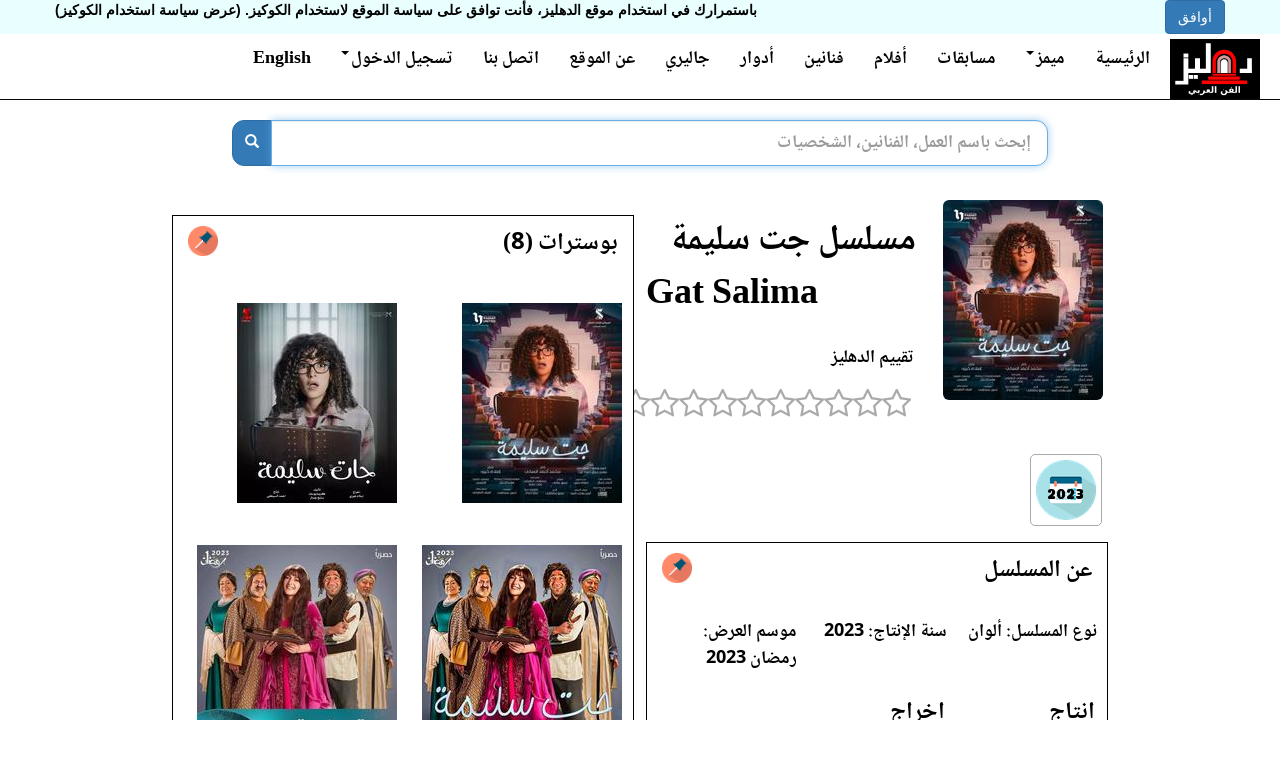

--- FILE ---
content_type: text/html; charset=utf-8
request_url: https://dhliz.com/series/gat_salima/
body_size: 13104
content:
<!DOCTYPE html>


<html lang="ar" dir="rtl">
<head>
  <title>مسلسل جت سليمة - 2023 - الدهليز - قاعدة بيانات الفن العربي والفنانين</title>
  <meta charset="utf-8">
  <link rel="preconnect" href="https://static.dhliz.com" />
  <link rel="preconnect" href="https://media.dhliz.com" />
  
  <meta property="og:image" content="https://media.dhliz.com/f0b8/4e7d/1-f0b8f42e-3d31-437f-977b-06497bf64e7d..jpg" />
  
  <meta property="og:description" content="معلومات عن مسلسل جت سليمة (2023)" />
  <meta name="description" content="معلومات عن مسلسل جت سليمة (2023)" />
  
  <meta property="og:site_name" content="dhliz.com">
  <meta property="og:locale" content="ar_EG">
  <meta name="keywords" content="مسلسل جت سليمة (2023)" />
  
  
  <meta property="og:title" content="مسلسل جت سليمة - 2023 - الدهليز" />
  <meta name="viewport" content="width=device-width, initial-scale=1.0, maximum-scale=4.0, minimum-scale=1.0, user-scalable=yes"/>
  <meta name="google-site-verification" content="lLihb0KLXLuwE02cfuJ2-d1uSoFwa7kuzQUL4WA_PjM" />
  <meta name="msvalidate.01" content="9D06FC6EA878441335736D79124A9EED" />
  <meta property="fb:app_id" content="1255048931184385" />
  <meta name="twitter:card" content="summary_large_image" />
  <link rel="shortcut icon" type="image/png" href="https://static.dhliz.com/static/icons/dehleezt.ico"/>

  <link href="https://static.dhliz.com/static/css/bootstrap-3.3.6.min.css" rel="stylesheet"/>
  <link rel="preload" href="https://static.dhliz.com/static/fonts/fontawesome-webfont.woff2%3Fv%3D4.6.3" as="font" crossorigin/>

  <link rel="stylesheet" href="https://static.dhliz.com/static/css/jquery-ui-1.12.1.min.css"/>
  <link href="https://static.dhliz.com/static/css/bootstrap-rtl.min.css" rel="stylesheet"/>
  <link rel="stylesheet" href="https://static.dhliz.com/static/css/common-new.css"/>
  <style>
  	.col-xs-6  {padding:5px}
  	.col-xs-12 {padding:6px}
  	.panel-body {padding: 5px}
  </style>

  
  
  <script type='text/javascript' src='https://platform-api.sharethis.com/js/sharethis.js#property=58cdb59cb38da90013d30e1d&product=unknown' async='async'></script>
  
  <style>
  .star {margin:0px !important;}
  .film-video {
    overflow: hidden;
    position: relative;
    width:100%;
  }
	.film-video::after {
	    padding-top: 75%;
	    display: block;
	    content: '';
	}
	
	.film-video iframe {
	    position: absolute;
	    top: 0;
	    left: 0;
	    width: 100%;
	    height: 100%;
	}

	.meme-font {
		font-size: 16px;
	}
	.hidden-pic {
		display: none;
	}
  </style>
	<!-- Global site tag (gtag.js) - Google Ads: 852205764 -->
	<script async src="https://www.googletagmanager.com/gtag/js?id=AW-852205764"></script>
	<script>
	  window.dataLayer = window.dataLayer || [];
	  function gtag(){dataLayer.push(arguments);}
	  gtag('js', new Date());
	
	  gtag('config', 'AW-852205764');
	</script>
	
	<!-- Google tag (gtag.js) -->
	<script async src="https://www.googletagmanager.com/gtag/js?id=G-5P2EGJT2KG"></script>
	<script>
	window.dataLayer = window.dataLayer || [];
	function gtag(){dataLayer.push(arguments);}
	gtag('js', new Date());

	gtag('config', 'G-5P2EGJT2KG');
	</script>
</head>
<body dir="ltr" role="document">
	<div id="login-popup" class="modal fade" role="dialog" dir="rtl">
	  <div class="modal-dialog">
	
	    <!-- Modal content-->
	    <div class="modal-content">
	      <div class="modal-header">
	        <button type="button" class="close" data-dismiss="modal">&times;</button>
	        <h4 class="modal-title">تسجيل الدخول</h4>
	      </div>
	      <div class="modal-body">
					<div class="row" style="margin:10px">
						<div class="col-md-12" style="color:white;font-size:18px">
						بعض الأنشطة بالدهليز مثل تقييم الأفلام تتطلب تسجيل الدخول بالموقع أولاً.
							
							الدخول عن طريق:
							<div class="social-buttons">
								
								<div class="fb-login" style="background-image: url('https://static.dhliz.com/static/img/fb-login.png')"></div>
								
							</div>
							أو باستخدام حساب الدهليز:
							
						  <form method="POST" action="/accounts/login/">
								<div class="input-group input-group-md">
						  	  <input name="username" type="text" class="form-control" placeholder="اسم المستخدم" aria-describedby="username">
								</div>
								<p></p>
								<div class="input-group input-group-md">
								  <input name="password" type="password" class="form-control" placeholder="كلمة المرور" aria-describedby="password">
								</div>
								<input type="hidden" name="form" value="login" />
								<input type="hidden" name="next" value="/series/gat_salima/" />
								<p></p>
								<p></p>
								<input type="hidden" name="csrfmiddlewaretoken" value="X6U2yRSfAaQow8uZ5fDGGCvvGh9ZryXmi85oVHSL61BrOfcw1SVbYIGByvkhYJAV">
								<button class="btn btn-primary btn-md">تسجيل الدخول</button>
								<a href="/accounts/register"><button class="btn btn-primary btn-md">إنشاء حساب جديد</button></a>
					  	</form>
						</div>
					</div>
	      </div>
	      <div class="modal-footer">
	        <button type="button" class="btn btn-default" data-dismiss="modal">إغلاق</button>
	      </div>
	    </div>
	
	  </div>
	</div>
  
  <div id="fb-root"></div>
  
  <div>

<div id="CookielawBanner">
    <div class="container">
        <h6>سياسة اسنخدام الكوكيز</h6>
        <p>
            <a class="btn btn-primary pull-right" href="javascript:Cookielaw.createCookielawCookie();">أوافق</a>
            <span dir='rtl'>باستمرارك في استخدام موقع الدهليز، فأنت توافق على سياسة الموقع لاستخدام الكوكيز. <a href='/cookies-policy?lang=ar'>(عرض سياسة استخدام الكوكيز)</a></span>
        </p>
    </div>
</div>

</div>
  <div dir="rtl">
  <div class="modal fade" id="reportlink" tabindex="-1" role="dialog" aria-labelledby="reportlinklabel" aria-hidden="true">
  <div class="modal-dialog">
    <div class="modal-content">
      <div class="modal-header">
        <button type="button" class="close" data-dismiss="modal">
        	<span aria-hidden="true">&times;</span><span class="sr-only">Close</span>
        </button>
        
        <h4 class="modal-title" id="reportlinklabel">الإبلاغ عن محتوى</h4>
      </div>
      <div class="modal-body">
		<div class="input-group input-group-md">
		  <span class="input-group-addon" id="rl-fullname-label">الاسم</span>
		  <input type="text" id="report-link-fullname" maxlength="245" value="" />
		</div>
		<div class="input-group input-group-md">
		  <span class="input-group-addon" id="rl-email-label">البريد الإلكتروني</span>
		  <input type="email" id="report-link-email" maxlength="145" value="" />
		</div>
		<div class="input-group input-group-md">
		  <span class="input-group-addon" id="rl-url-label">الرابط المبلغ عنه</span>
		  <input type="url" id="report-link-url" maxlength="500" disabled value="/series/gat_salima/" />
		</div>
		<div>الرسالة</div>
		<textarea class="form-control" rows="10" maxlength="3000" id="report-link-message"></textarea>
      </div>
      <div class="modal-footer">
        <button id="report" type="button" class="btn btn-primary" data-dismiss="modal">إبلاغ</button>
        <button type="button" class="btn btn-default" data-dismiss="modal">إغلاق</button>
      </div>
        
    </div>
  </div>
</div>

  
  <header>
	<nav class="navbar navbar-inverse navbar-static-top noselect" role="navigation"
		style="background-color:white;padding-right:15px">
	    <div class="container-fluid">
	      <div class="navbar-header" style="height:65px">
	        <button type="button" class="navbar-toggle collapsed" data-toggle="collapse" data-target=".navbar-collapse">
	          <span class="icon-bar"></span>
	          <span class="icon-bar"></span>
	          <span class="icon-bar"></span>
	        </button>
         	<a class="navbar-brand" href="/" style="padding:5px">
         		<img height="60px" src="https://static.dhliz.com/static/img/dhliz-new-logo.png" />
         	</a>
	      </div>
	      <div class="navbar-collapse collapse">
	        <ul class="nav navbar-nav navbar-right welcome">
	          <li><a href="/">الرئيسية</a></li>
			  <li class="dropdown">
			    <a href="#" class="dropdown-toggle"
	  		       id="memes-dropdown" data-toggle="dropdown" aria-haspopup="true" aria-expanded="true">
					ميمز<span class="caret"></span>
			    </a>
			    <ul class="dropdown-menu" style="font-size:20px" aria-labelledby="memes-dropdown">
			      <li><a href="/new-meme">عمل ميمز</a></li>
			      <li><a href="/memes">صفحة المشاركات</a></li>
	  		    </ul>
			  </li>
	          <li><a href="/quiz">مسابقات</a></li>
	          <li><a href="/films">أفلام</a></li>
	          <li><a href="/artists">فنانين</a></li>
	          <li><a href="/characters">أدوار</a></li>
	          <li><a href="/gallery">جاليري</a></li>
	          <li><a href="/about">عن الموقع</a></li>
	          <li><a href="/contact">اتصل بنا</a></li>
	          
		        <li class="dropdown">
		          <a href="#" class="dropdown-toggle" data-toggle="dropdown">
			        	تسجيل الدخول<span class="caret"></span>
		          </a>
				<ul id="login-dp" class="dropdown-menu">
					<li>
						<div class="row" style="margin:10px">
							<div class="col-md-12" style="color:black;font-size:14px">
								
								الدخول عن طريق فيسبوك
								<div class="social-buttons" style="margin-bottom:25px">
									
									<div class="fb-login" style="background-image: url('https://static.dhliz.com/static/img/fb-login.png')"></div>
									
								</div>
								أو باستخدام حساب الدهليز
								
							  <form method="POST" action="/accounts/login/">
									<div class="input-group input-group-md">
							  	  <input name="username" type="text" class="form-control" placeholder="اسم المستخدم" aria-describedby="username">
									</div>
									<p></p>
									<div class="input-group input-group-md">
									  <input name="password" type="password" class="form-control" placeholder="كلمة المرور" aria-describedby="password">
									</div>
									<input type="hidden" name="form" value="login" />
									<input type="hidden" name="next" value="/series/gat_salima/" />
									<p></p>
									<p></p>
									<input type="hidden" name="csrfmiddlewaretoken" value="X6U2yRSfAaQow8uZ5fDGGCvvGh9ZryXmi85oVHSL61BrOfcw1SVbYIGByvkhYJAV">
									<button class="btn btn-primary btn-md">تسجيل الدخول</button>
									<div class="col-xs-12" style="height:10px;"></div>
						  	</form>
									<a href="/accounts/register"><button class="btn btn-primary btn-md">إنشاء حساب جديد</button></a>
							</div>
						</div>
					</li>
				</ul>
				    </li>
					  
			    
			    <li><a href="/en/series/gat_salima/">English</a></li>
			    
		    </ul>
		  </div><!--/.nav-collapse -->
	   	</div>
	</nav>
	</header>
	
  <div class="col-lg-1 visible-lg-block" style="width: 12.5%;">
  </div>
  <div class="col-xs-12 col-lg-9" style="padding:0">
	<main>
	<div class="clearfix"></div>
	<div style="margin-left:auto;margin-right:auto;text-align:center;">
	</div>
	<div class="clearfix"></div>
	
	<div align="center">
	</div>
	
	<div align="center">
	
	<div style="padding:0px;width:85%">
   	<form method="GET" action="/search">
		<div class="input-group search-bar" style="width:100%">
			<div class="ui-widget">
			<input type="text" class="form-control input-lg" placeholder="إبحث باسم العمل، الفنانين، الشخصيات" name="query"
				id="search-query" value=""
				style="border-radius: 0px 12px 12px 0px;">
			</div>
			<div class="input-group-btn">
				<button class="btn btn-default btn-primary input-lg" type="submit"
					aria-label="بحث" style="border-radius: 12px 0px 0px 12px;">
					<span class="glyphicon glyphicon-search"></span>
				</button>
			</div>
	  	</div>
   	</form>
   	</div>
   	
   	
   	<div class="visible-xs-block visible-sm-block" style="margin:10px">
		<label class="h4 pull-right">للتصفح السريع للموقع</label>
		<div class="col-xs-6 dropdown">
		  <button class="btn btn-primary dropdown-toggle" type="button" id="nav1" data-toggle="dropdown">
		    <span class="btn-primary">اختر صفحة</span>
		    <span class="caret"></span>
		  </button>
		  <ul class="dropdown-menu" aria-labelledby="nav1">
		    <li><a href="/films">الأفلام</a></li>
		    <li><a href="/artists">الفنانون</a></li>
		    <li><a href="/characters">الأدوار</a></li>
		    <li role="separator" class="divider"></li>
		    <li><a href="/new-meme">عمل ميمز</a></li>
		    <li><a href="/memes">مشاركات الميمز</a></li>
		    <li><a href="/quiz">المسابقات</a></li>
		    <li><a href="/gallery">الصور</a></li>
		    <li role="separator" class="divider"></li>
		    
		    <li><a href="/en/series/gat_salima/">English</a></li>
		    
		  </ul>
		</div>
	</div>
	
	</div>
	<div class="container-full">
		<div class="col-xs-12">
		
		<div class="addthis_inline_share_toolbox"></div>
		<div class="clearfix" style="margin-top:5px"></div>
		
		</div>
		<div class="col-xs-12">
		  
		  <div class="clearfix"></div>
		  




<div class="modal fade" id="imagemodal" tabindex="-1" role="dialog" aria-labelledby="imgdialoglabel" aria-hidden="true">
  <div class="modal-dialog">
    <div class="modal-content">
      <div class="modal-header">
        <button type="button" class="close" data-dismiss="modal">
        	<span aria-hidden="true">&times;</span><span class="sr-only">Close</span>
        </button>
        <h4 class="modal-title" id="imgdialoglabel">الصورة مكبرة</h4>
      </div>
      <div class="modal-body">
      	<div class="row-fluid">
      		<div class="col-xs-8">
	        	<a id="pic-link">
	        		<img src="" id="imagepreview" width="100%" />
	        	</a>
        	</div>
        	<div class="col-xs-4">
						<div style="margin:5px">
							<button id="create-meme" type="button" class="cr-meme btn btn-yellow" style="color:white;font-size: 18px;font-weight: bold; margin:5px">
							عمل ميم</button>
						</div>
        	</div>
        </div>
        <div class="clearfix"></div>
      </div>
      <div id="film-name" class="h4" style="margin:20px">اسم الفيلم: 
      <a href="" id="film-url"></a></div>
      <div class="h4" style="margin:20px" id="actors"></div>
      <div class="modal-footer">
        <button type="button" class="btn btn-default" data-dismiss="modal">
        إغلاق</button>
      </div>
    </div>
  </div>
</div>


<div class="col-xs-12 col-md-6">
	<div class="row-fluid main-info col-xs-12" style="margin:0;padding:0">
	  <div class="row-fluid main-info col-xs-12" style="margin:0;padding:0">
	    <div class="noselect col-xs-5" style="margin:0;padding:5px">
			
				<img class="poster img-responsive img-rounded" src="https://media.dhliz.com/f0b8/4e7d/1-f0b8f42e-3d31-437f-977b-06497bf64e7d..thumb.jpg" title="الأفيش">
			
	    </div>
	    <div class="col-xs-7" style="margin:0;padding:0">
	      <div class="h1">
	      <h1>
			<a href="/series/gat_salima/">
		          مسلسل جت سليمة
			</a>
		   	<div dir="ltr">
			<a href="/series/gat_salima/">
			  Gat Salima
			</a>
		    </div>
		  </h1>
	      </div>
			<div class="col-xs-12 h4" style="padding:2px">تقييم الدهليز</div>
	    	<div dir="ltr" class="col-xs-12 col-md-3 rating-div" style="line-height:30px;padding:5px">
	    		<input id="rating" type="number"
	    			data-readonly="true"
	    			class="kv-ltr-theme-fa-star rating rating-loading"
					data-stars="10" data-min="0" data-max="10" data-step="0.1"
					data-show-clear="false" data-default-caption="{rating}"
					value=""/>
			</div>
			<div class="clearfix"></div>
			
	    </div>
		</div>
	</div>

	<div class="row-fluid main-info col-xs-12" style="margin:0;padding:0">
		<div class="col-xs-12">
		
		  
		
		  
			<div class="badge-set">
			
				
					<a href="/search?query=2023">
						<img src="https://static.dhliz.com/dyicons/year2023.png" title="إنتاج 2023" width="60" height="60">
					</a>
				
			
			</div>
			
		
		  
		
		</div>
		<div class="clearfix"></div>

		

		
		<div class="panel panel-default">
			  <div class="panel-heading bg-info">
			  	


	  	
   		<a class="pull-left" href="/series/gat_salima/about">
   			<img src="https://static.dhliz.com/icons/pin.png" title="صفحة منفصلة" width="30" height="30">
   		</a>
   		

			    <div class="h3 panel-txt">
		    		عن المسلسل
			    </div>
			  </div>
			  <div class="panel-body">
	    		<div class="clearfix"></div>
	  			<div class="row-fluid">
					        
        <div class="col-xs-6 col-md-4 h4">
        	<span class="text-label">نوع المسلسل:</span>
        	ألوان
        </div>
        
        
        
        <div class="col-xs-6 col-md-4 h4">
        	<span class="text-label">سنة الإنتاج:</span>
        	<a href="/search?query=2023">2023</a>
        </div>
        
        
        
        
        
        <div class="col-xs-6 col-md-4 h4">
        	<span class="text-label">موسم العرض:</span>
        	رمضان 2023
        </div>
        
        <div class="clearfix"></div>
        
        
        
        
        
        
        
					
			  			
		
			

<div class="col-xs-6 col-md-4 col-lg-4 item">
	<div class="crew-item h3" style="margin:2px">
	  
	  
			
				<div>إنتاج</div>
			
	  
	 	<div>
	    <a href="/artist/mohamed_ahmed_elsobkey/" class="h3">
				محمد أحمد السبكي
	    </a>
	  <div class="clearfix" style="margin:4px"></div>
	    
		</div>
	</div>
</div>




		

		    	    
        
        
					
			  			
		
			

<div class="col-xs-6 col-md-4 col-lg-4 item">
	<div class="crew-item h3" style="margin:2px">
	  
	  
			
				<div>إخراج</div>
			
	  
	 	<div>
	    <a href="/artist/8JoAuTcaZC4/" class="h3">
				إسلام خيري
	    </a>
	  <div class="clearfix" style="margin:4px"></div>
	    
		</div>
	</div>
</div>




		

		    	    
        <div class="clearfix"></div>
        
        <div class="clearfix"></div>
        
        <div class="col-xs-9 col-md-2 h3">
	        <span class="text-label">تمثيل</span>
	      </div>
	      <div class="clearfix"></div>
	      
				
					
		  			

<div class="col-xs-6 col-md-4 col-lg-4 item">
	<div class="person-item h3" style="margin:2px">
	  
	  
	 	<div>
			<a href="/artist/donia_samir_ghanem/">
		    
		    	
				    <img width="140" height="200" class="lazyload person-img"
						data-src="https://media.dhliz.com/d/person/donia_samir_ghanem/%D8%AF%D9%86%D9%8A%D8%A7_%D8%B3%D9%85%D9%8A%D8%B1_%D8%BA%D8%A7%D9%86%D9%85_1.thumb.jpg"
						alt="دنيا سمير غانم" />
				
		    
		  </a>
	    
	    7.5<span style="color:gold" class="glyphicon glyphicon-star" aria-hidden="true"></span>
	    
		</div>
	  <div class="clearfix" style="margin:4px"></div>
	  
	 	<div>
	    <a href="/artist/donia_samir_ghanem/" class="h3">
				دنيا سمير غانم
	    </a>
	  <div class="clearfix" style="margin:4px"></div>
	    
		</div>
	</div>
</div>




	  			
     	  
					
		  			

<div class="col-xs-6 col-md-4 col-lg-4 item">
	<div class="person-item h3" style="margin:2px">
	  
	  
	 	<div>
			<a href="/artist/muhammad_sallam/">
		    
		    	
				    <img width="140" height="200" class="lazyload person-img"
						data-src="https://media.dhliz.com/m/person/muhammad_sallam/%D9%85%D8%AD%D9%85%D8%AF_%D8%B3%D9%84%D8%A7%D9%85_1.thumb.jpg"
						alt="محمد سلام" />
				
		    
		  </a>
	    
		</div>
	  <div class="clearfix" style="margin:4px"></div>
	  
	 	<div>
	    <a href="/artist/muhammad_sallam/" class="h3">
				محمد سلام
	    </a>
	  <div class="clearfix" style="margin:4px"></div>
	    
		</div>
	</div>
</div>

<div class="clearfix visible-xs visible-sm"></div>




	  			
     	  
					
		  			

<div class="col-xs-6 col-md-4 col-lg-4 item">
	<div class="person-item h3" style="margin:2px">
	  
	  
	 	<div>
			<a href="/artist/khaled_al_sawy/">
		    
		    	
				    <img width="140" height="200" class="lazyload person-img"
						data-src="https://media.dhliz.com/k/person/khaled_al_sawy/%D8%AE%D8%A7%D9%84%D8%AF_%D8%A7%D9%84%D8%B5%D8%A7%D9%88%D9%8A_1.thumb.jpg"
						alt="خالد الصاوي" />
				
		    
		  </a>
	    
		</div>
	  <div class="clearfix" style="margin:4px"></div>
	  
	 	<div>
	    <a href="/artist/khaled_al_sawy/" class="h3">
				خالد الصاوي
	    </a>
	  <div class="clearfix" style="margin:4px"></div>
	    
		</div>
	</div>
</div>


<div class="clearfix visible-md"></div>


<div class="clearfix visible-lg"></div>


	  			
     	  
					
		  			

<div class="col-xs-6 col-md-4 col-lg-4 item">
	<div class="person-item h3" style="margin:2px">
	  
	  
	 	<div>
			<a href="/artist/hala_fakher/">
		    
		    	
				    <img width="140" height="200" class="lazyload person-img"
						data-src="https://media.dhliz.com/h/person/hala_fakher/%D9%87%D8%A7%D9%84%D8%A9_%D9%81%D8%A7%D8%AE%D8%B1_1.thumb.jpg"
						alt="هالة فاخر" />
				
		    
		  </a>
	    
		</div>
	  <div class="clearfix" style="margin:4px"></div>
	  
	 	<div>
	    <a href="/artist/hala_fakher/" class="h3">
				هالة فاخر
	    </a>
	  <div class="clearfix" style="margin:4px"></div>
	    
		</div>
	</div>
</div>

<div class="clearfix visible-xs visible-sm"></div>




	  			
     	  
					
		  			

<div class="col-xs-6 col-md-4 col-lg-4 item">
	<div class="person-item h3" style="margin:2px">
	  
	  
	 	<div>
			<a href="/artist/samy_maghawry/">
		    
		    	
				    <img width="140" height="200" class="lazyload person-img"
						data-src="https://media.dhliz.com/s/person/samy_maghawry/%D8%B3%D8%A7%D9%85%D9%8A_%D9%85%D8%BA%D8%A7%D9%88%D8%B1%D9%8A_1.thumb.jpg"
						alt="سامي مغاوري" />
				
		    
		  </a>
	    
		</div>
	  <div class="clearfix" style="margin:4px"></div>
	  
	 	<div>
	    <a href="/artist/samy_maghawry/" class="h3">
				سامي مغاوري
	    </a>
	  <div class="clearfix" style="margin:4px"></div>
	    
		</div>
	</div>
</div>




	  			
     	  
					
		  			

<div class="col-xs-6 col-md-4 col-lg-4 item">
	<div class="person-item h3" style="margin:2px">
	  
	  
	 	<div>
			<a href="/artist/salwa_khattab/">
		    
		    	
				    <img width="140" height="200" class="lazyload person-img"
						data-src="https://media.dhliz.com/s/person/salwa_khattab/%D8%B3%D9%84%D9%88%D9%89_%D8%AE%D8%B7%D8%A7%D8%A8_1.thumb.jpg"
						alt="سلوى خطاب" />
				
		    
		  </a>
	    
		</div>
	  <div class="clearfix" style="margin:4px"></div>
	  
	 	<div>
	    <a href="/artist/salwa_khattab/" class="h3">
				سلوى خطاب
	    </a>
	  <div class="clearfix" style="margin:4px"></div>
	    
		</div>
	</div>
</div>

<div class="clearfix visible-xs visible-sm"></div>


<div class="clearfix visible-md"></div>


<div class="clearfix visible-lg"></div>


	  			
     	  
					
		  			

<div class="col-xs-6 col-md-4 col-lg-4 item">
	<div class="person-item h3" style="margin:2px">
	  
	  
	 	<div>
			<a href="/artist/salwa_muhamed_aly/">
		    
		    	
				    <img width="140" height="200" class="lazyload person-img"
						data-src="https://media.dhliz.com/c78e/fad6/salwa1-c78ec1c7-d520-4bc6-8757-198a0f34fad6..thumb.jpg"
						alt="سلوى محمد علي" />
				
		    
		  </a>
	    
		</div>
	  <div class="clearfix" style="margin:4px"></div>
	  
	 	<div>
	    <a href="/artist/salwa_muhamed_aly/" class="h3">
				سلوى محمد علي
	    </a>
	  <div class="clearfix" style="margin:4px"></div>
	    
		</div>
	</div>
</div>




	  			
     	  
					
		  			

<div class="col-xs-6 col-md-4 col-lg-4 item">
	<div class="person-item h3" style="margin:2px">
	  
	  
	 	<div>
			<a href="/artist/mayan_al_sayed/">
		    
		    	
				    <img width="140" height="200" class="lazyload person-img"
						data-src="https://media.dhliz.com/b7c8/a215/mayan_3-b7c82aa6-77de-412f-a779-f5181ffba215..thumb.jpg"
						alt="مايان السيد" />
				
		    
		  </a>
	    
		</div>
	  <div class="clearfix" style="margin:4px"></div>
	  
	 	<div>
	    <a href="/artist/mayan_al_sayed/" class="h3">
				مايان السيد
	    </a>
	  <div class="clearfix" style="margin:4px"></div>
	    
		</div>
	</div>
</div>

<div class="clearfix visible-xs visible-sm"></div>




	  			
     	  
					
		  			

<div class="col-xs-6 col-md-4 col-lg-4 item">
	<div class="person-item h3" style="margin:2px">
	  
	  
	 	<div>
			<a href="/artist/ub0aczzWhMY/">
		    
		    	
				    <img width="140" height="200" class="lazyload person-img"
						data-src="https://media.dhliz.com/92c3/e29b/rehab_4-92c375c3-bcdf-45c2-adb1-c4e2148be29b..thumb.jpg"
						alt="رحاب الجمل" />
				
		    
		  </a>
	    
		</div>
	  <div class="clearfix" style="margin:4px"></div>
	  
	 	<div>
	    <a href="/artist/ub0aczzWhMY/" class="h3">
				رحاب الجمل
	    </a>
	  <div class="clearfix" style="margin:4px"></div>
	    
		</div>
	</div>
</div>


<div class="clearfix visible-md"></div>


<div class="clearfix visible-lg"></div>


	  			
     	  
					
		  			

<div class="col-xs-6 col-md-4 col-lg-4 item">
	<div class="person-item h3" style="margin:2px">
	  
	  
	 	<div>
			<a href="/artist/iman_al_sayed/">
		    
		    	
				    <img width="140" height="200" class="lazyload person-img"
						data-src="https://media.dhliz.com/i/person/iman_al_sayed/%D8%A5%D9%8A%D9%85%D8%A7%D9%86_%D8%A7%D9%84%D8%B3%D9%8A%D8%AF_1.thumb.jpg"
						alt="إيمان السيد" />
				
		    
		  </a>
	    
		</div>
	  <div class="clearfix" style="margin:4px"></div>
	  
	 	<div>
	    <a href="/artist/iman_al_sayed/" class="h3">
				إيمان السيد
	    </a>
	  <div class="clearfix" style="margin:4px"></div>
	    
		</div>
	</div>
</div>

<div class="clearfix visible-xs visible-sm"></div>




	  			
     	  
					
		  			

<div class="col-xs-6 col-md-4 col-lg-4 item">
	<div class="person-item h3" style="margin:2px">
	  
	  
	 	<div>
			<a href="/artist/ahmed_sultan/">
		    
		    	
				    <img width="140" height="200" class="lazyload person-img"
						data-src="https://media.dhliz.com/3a88/f4bc/soultan-3a8878b0-1138-4fdd-9e54-e48fd7c6f4bc..thumb.jpg"
						alt="أحمد سلطان" />
				
		    
		  </a>
	    
		</div>
	  <div class="clearfix" style="margin:4px"></div>
	  
	 	<div>
	    <a href="/artist/ahmed_sultan/" class="h3">
				أحمد سلطان
	    </a>
	  <div class="clearfix" style="margin:4px"></div>
	    
		</div>
	</div>
</div>




	  			
     	  
					
		  			

<div class="col-xs-6 col-md-4 col-lg-4 item">
	<div class="person-item h3" style="margin:2px">
	  
	  
	 	<div>
			<a href="/artist/salah_al_daly/">
		    
		    	
				    <img width="140" height="200" class="lazyload person-img"
						data-src="https://media.dhliz.com/06bb/86ae/1-06bb9dee-8ace-4877-aa5b-a3059ddd86ae..thumb.jpg"
						alt="صلاح الدالي" />
				
		    
		  </a>
	    
		</div>
	  <div class="clearfix" style="margin:4px"></div>
	  
	 	<div>
	    <a href="/artist/salah_al_daly/" class="h3">
				صلاح الدالي
	    </a>
	  <div class="clearfix" style="margin:4px"></div>
	    
		</div>
	</div>
</div>

<div class="clearfix visible-xs visible-sm"></div>


<div class="clearfix visible-md"></div>


<div class="clearfix visible-lg"></div>


	  			
     	  
     	  <div class="clearfix"></div>
			<div class="col-xs-5 h3">
				<div class="btn-primary img-rounded blue-container">
		         	<a style="color:white" href="/series/gat_salima/about">البيانات الكاملة...</a>
    		    </div>
       		</div>
			
        <div class="clearfix"></div>
        
        
        
        
        
        
        
        
        
        

			  	</div>
			  </div>
		</div>
		
		
		
		
		<div class="panel panel-default">
			  <div class="panel-heading bg-info">
			  	


	  	
   		<a class="pull-left" href="/series/gat_salima/gallery">
   			<img src="https://static.dhliz.com/icons/pin.png" title="صفحة منفصلة" width="30" height="30">
   		</a>
   		

			    <div class="h3 panel-txt">
		    		صور (105)
		    		
			    </div>
			  </div>
			  <div class="panel-body">
	  		  <div class="row-fluid">
	  		  	<div class="clearfix"></div>


<div class="step-links h3" style="margin-right:20px">
  <ul class="pagination">
	
    <li class="page-item disabled">
      <a class="page-link" href="#" tabindex="-1">السابق</a>
    </li>
  
  
    <li class="page-item active">
    	<a class="page-link" href="/series/gat_salima/gallery?page=1">
    		1
    	</a>
    </li>
  
    <li class="page-item">
    	<a class="page-link" href="/series/gat_salima/gallery?page=2">
    		2
    	</a>
    </li>
  
    <li class="page-item">
    	<a class="page-link" href="/series/gat_salima/gallery?page=3">
    		3
    	</a>
    </li>
  
    <li class="page-item disabled">
    	<a class="page-link" href="/series/gat_salima/gallery?page=...">
    		...
    	</a>
    </li>
  
    <li class="page-item">
    	<a class="page-link" href="/series/gat_salima/gallery?page=7">
    		7
    	</a>
    </li>
  
    <li class="page-item">
    	<a class="page-link" href="/series/gat_salima/gallery?page=8">
    		8
    	</a>
    </li>
  
    <li class="page-item">
    	<a class="page-link" href="/series/gat_salima/gallery?page=9">
    		9
    	</a>
    </li>
  
  
    <li class="page-item">
	  <a class="page-link" href="/series/gat_salima/gallery?page=2">التالي</a>
	</li>
  
  </ul>
</div>


				    <div class="row-fluid">
				  	
					  	

<div class="col-xs-12 highlight">
	<div class="gallery-item h4">
	  <a class="img-thumb"
	  	 href="#" data-url="tVUHy8WDtXQ">
	  		
	  	 	<img class="lazyload img-responsive" data-src="https://media.dhliz.com/92d2/5482/1-92d221e0-e6f2-4f38-80df-34f313795482.jpg"
	  	 	alt="دنيا سمير غانم - آدم النحاس">
	  	 	
	  </a>
	  <div class="clearfix"></div>
	  <button class="cr-meme btn btn-yellow" style="color:white;font-size: 18px;font-weight: bold; margin:5px" data-url="tVUHy8WDtXQ">عمل ميم</button>
  
  
	  <div class="h4">
	  	
	  	  <a href="/artist/donia_samir_ghanem/">دنيا سمير غانم</a> - 
	  	
	  	  <a href="/artist/adam_al_nahas/">آدم النحاس</a>
	  	
	  </div>
  
  
  
      &nbsp;<a href="/series/gat_salima/">جت سليمة</a>&nbsp;
	  
  
  
  <span class="h4">
      - الحلقة 1
  </span>
  
  
  
	</div>
</div>
<div class="clearfix"></div>

				    
					  	

<div class="col-xs-12 highlight">
	<div class="gallery-item h4">
	  <a class="img-thumb"
	  	 href="#" data-url="yryH4WSTcCA">
	  		
	  	 	<img class="lazyload img-responsive" data-src="https://media.dhliz.com/17cc/6118/2-17ccbadd-09d7-4cba-9090-4fb690d46118.jpg"
	  	 	alt="آدم النحاس">
	  	 	
	  </a>
	  <div class="clearfix"></div>
	  <button class="cr-meme btn btn-yellow" style="color:white;font-size: 18px;font-weight: bold; margin:5px" data-url="yryH4WSTcCA">عمل ميم</button>
  
  
	  <div class="h4">
	  	
	  	  <a href="/artist/adam_al_nahas/">آدم النحاس</a>
	  	
	  </div>
  
  
  
      &nbsp;<a href="/series/gat_salima/">جت سليمة</a>&nbsp;
	  
  
  
  <span class="h4">
      - الحلقة 1
  </span>
  
  
  
	</div>
</div>
<div class="clearfix"></div>

				    
					  	

<div class="col-xs-12 highlight">
	<div class="gallery-item h4">
	  <a class="img-thumb"
	  	 href="#" data-url="cHuzLRJPQME">
	  		
	  	 	<img class="lazyload img-responsive" data-src="https://media.dhliz.com/b9aa/6dd5/3-b9aadade-2831-471b-86af-9fb2a7ec6dd5.jpg"
	  	 	alt="سلوى عثمان">
	  	 	
	  </a>
	  <div class="clearfix"></div>
	  <button class="cr-meme btn btn-yellow" style="color:white;font-size: 18px;font-weight: bold; margin:5px" data-url="cHuzLRJPQME">عمل ميم</button>
  
  
	  <div class="h4">
	  	
	  	  <a href="/artist/salwa_othman/">سلوى عثمان</a>
	  	
	  </div>
  
  
  
      &nbsp;<a href="/series/gat_salima/">جت سليمة</a>&nbsp;
	  
  
  
  <span class="h4">
      - الحلقة 1
  </span>
  
  
  
	</div>
</div>
<div class="clearfix"></div>

				    
					  	

<div class="col-xs-12 highlight">
	<div class="gallery-item h4">
	  <a class="img-thumb"
	  	 href="#" data-url="4tO_LGzW1H4">
	  		
	  	 	<img class="lazyload img-responsive" data-src="https://media.dhliz.com/2dda/8a2c/4-2dda335b-e075-4d97-ac76-20f9dcb88a2c.jpg"
	  	 	alt="كريم عفيفي">
	  	 	
	  </a>
	  <div class="clearfix"></div>
	  <button class="cr-meme btn btn-yellow" style="color:white;font-size: 18px;font-weight: bold; margin:5px" data-url="4tO_LGzW1H4">عمل ميم</button>
  
  
	  <div class="h4">
	  	
	  	  <a href="/artist/aoWBA7e7C98/">كريم عفيفي</a>
	  	
	  </div>
  
  
  
      &nbsp;<a href="/series/gat_salima/">جت سليمة</a>&nbsp;
	  
  
  
  <span class="h4">
      - الحلقة 1
  </span>
  
  
  
	</div>
</div>
<div class="clearfix"></div>

				    
					  	

<div class="col-xs-12 highlight">
	<div class="gallery-item h4">
	  <a class="img-thumb"
	  	 href="#" data-url="t16p5r4YOnE">
	  		
	  	 	<img class="lazyload img-responsive" data-src="https://media.dhliz.com/62c6/a21c/5-62c6580e-c215-4daa-adaa-16117ca5a21c.jpg"
	  	 	alt="سلوى عثمان">
	  	 	
	  </a>
	  <div class="clearfix"></div>
	  <button class="cr-meme btn btn-yellow" style="color:white;font-size: 18px;font-weight: bold; margin:5px" data-url="t16p5r4YOnE">عمل ميم</button>
  
  
	  <div class="h4">
	  	
	  	  <a href="/artist/salwa_othman/">سلوى عثمان</a>
	  	
	  </div>
  
  
  
      &nbsp;<a href="/series/gat_salima/">جت سليمة</a>&nbsp;
	  
  
  
  <span class="h4">
      - الحلقة 1
  </span>
  
  
  
	</div>
</div>
<div class="clearfix"></div>

				    
					  	

<div class="col-xs-12 highlight">
	<div class="gallery-item h4">
	  <a class="img-thumb"
	  	 href="#" data-url="P7meB18REDo">
	  		
	  	 	<img class="lazyload img-responsive" data-src="https://media.dhliz.com/ead5/d5de/6-ead5f61d-de89-442c-80ef-a418ec09d5de.jpg"
	  	 	alt="آدم النحاس">
	  	 	
	  </a>
	  <div class="clearfix"></div>
	  <button class="cr-meme btn btn-yellow" style="color:white;font-size: 18px;font-weight: bold; margin:5px" data-url="P7meB18REDo">عمل ميم</button>
  
  
	  <div class="h4">
	  	
	  	  <a href="/artist/adam_al_nahas/">آدم النحاس</a>
	  	
	  </div>
  
  
  
      &nbsp;<a href="/series/gat_salima/">جت سليمة</a>&nbsp;
	  
  
  
  <span class="h4">
      - الحلقة 1
  </span>
  
  
  
	</div>
</div>
<div class="clearfix"></div>

				    
					  	

<div class="col-xs-12 highlight">
	<div class="gallery-item h4">
	  <a class="img-thumb"
	  	 href="#" data-url="I1TT4pDzlsw">
	  		
	  	 	<img class="lazyload img-responsive" data-src="https://media.dhliz.com/6b21/ca86/7-6b210fa2-5778-430b-b7d9-68a83065ca86.jpg"
	  	 	alt="دنيا سمير غانم">
	  	 	
	  </a>
	  <div class="clearfix"></div>
	  <button class="cr-meme btn btn-yellow" style="color:white;font-size: 18px;font-weight: bold; margin:5px" data-url="I1TT4pDzlsw">عمل ميم</button>
  
  
	  <div class="h4">
	  	
	  	  <a href="/artist/donia_samir_ghanem/">دنيا سمير غانم</a>
	  	
	  </div>
  
  
  
      &nbsp;<a href="/series/gat_salima/">جت سليمة</a>&nbsp;
	  
  
  
  <span class="h4">
      - الحلقة 1
  </span>
  
  
  
	</div>
</div>
<div class="clearfix"></div>

				    
					  	

<div class="col-xs-12 highlight">
	<div class="gallery-item h4">
	  <a class="img-thumb"
	  	 href="#" data-url="QwXPjIyUy84">
	  		
	  	 	<img class="lazyload img-responsive" data-src="https://media.dhliz.com/93e9/57ac/8-93e9280e-3ac5-4b17-aaca-b719201b57ac.jpg"
	  	 	alt="باتع خليل">
	  	 	
	  </a>
	  <div class="clearfix"></div>
	  <button class="cr-meme btn btn-yellow" style="color:white;font-size: 18px;font-weight: bold; margin:5px" data-url="QwXPjIyUy84">عمل ميم</button>
  
  
	  <div class="h4">
	  	
	  	  <a href="/artist/batae_khalil/">باتع خليل</a>
	  	
	  </div>
  
  
  
      &nbsp;<a href="/series/gat_salima/">جت سليمة</a>&nbsp;
	  
  
  
  <span class="h4">
      - الحلقة 1
  </span>
  
  
  
	</div>
</div>
<div class="clearfix"></div>

				    
					  	

<div class="col-xs-12 highlight">
	<div class="gallery-item h4">
	  <a class="img-thumb"
	  	 href="#" data-url="xcSsZn2jwkc">
	  		
	  	 	<img class="lazyload img-responsive" data-src="https://media.dhliz.com/0ebf/2556/9-0ebf88c7-6568-4dac-a02f-397661d02556.jpg"
	  	 	alt="">
	  	 	
	  </a>
	  <div class="clearfix"></div>
	  <button class="cr-meme btn btn-yellow" style="color:white;font-size: 18px;font-weight: bold; margin:5px" data-url="xcSsZn2jwkc">عمل ميم</button>
  
  
	  <div class="h4">
	  	
	  </div>
  
  
  
      &nbsp;<a href="/series/gat_salima/">جت سليمة</a>&nbsp;
	  
  
  
  <span class="h4">
      - الحلقة 1
  </span>
  
  
  
	</div>
</div>
<div class="clearfix"></div>

				    
					  	

<div class="col-xs-12 highlight">
	<div class="gallery-item h4">
	  <a class="img-thumb"
	  	 href="#" data-url="iI86mv5XFa4">
	  		
	  	 	<img class="lazyload img-responsive" data-src="https://media.dhliz.com/5d97/51a6/10-5d9762f9-6fcf-4e46-af45-930db19c51a6.jpg"
	  	 	alt="">
	  	 	
	  </a>
	  <div class="clearfix"></div>
	  <button class="cr-meme btn btn-yellow" style="color:white;font-size: 18px;font-weight: bold; margin:5px" data-url="iI86mv5XFa4">عمل ميم</button>
  
  
	  <div class="h4">
	  	
	  </div>
  
  
  
      &nbsp;<a href="/series/gat_salima/">جت سليمة</a>&nbsp;
	  
  
  
  <span class="h4">
      - الحلقة 1
  </span>
  
  
  
	</div>
</div>
<div class="clearfix"></div>

				    
					  	

<div class="col-xs-12 highlight">
	<div class="gallery-item h4">
	  <a class="img-thumb"
	  	 href="#" data-url="9yE61G4b-HA">
	  		
	  	 	<img class="lazyload img-responsive" data-src="https://media.dhliz.com/892f/2d42/11-892f379c-32a7-46b3-938a-29cd9e152d42.jpg"
	  	 	alt="">
	  	 	
	  </a>
	  <div class="clearfix"></div>
	  <button class="cr-meme btn btn-yellow" style="color:white;font-size: 18px;font-weight: bold; margin:5px" data-url="9yE61G4b-HA">عمل ميم</button>
  
  
	  <div class="h4">
	  	
	  </div>
  
  
  
      &nbsp;<a href="/series/gat_salima/">جت سليمة</a>&nbsp;
	  
  
  
  <span class="h4">
      - الحلقة 1
  </span>
  
  
  
	</div>
</div>
<div class="clearfix"></div>

				    
					  	

<div class="col-xs-12 highlight">
	<div class="gallery-item h4">
	  <a class="img-thumb"
	  	 href="#" data-url="yTaix3ARgyM">
	  		
	  	 	<img class="lazyload img-responsive" data-src="https://media.dhliz.com/2b38/70ca/12-2b38a287-6df5-419f-964c-618633c270ca.jpg"
	  	 	alt="">
	  	 	
	  </a>
	  <div class="clearfix"></div>
	  <button class="cr-meme btn btn-yellow" style="color:white;font-size: 18px;font-weight: bold; margin:5px" data-url="yTaix3ARgyM">عمل ميم</button>
  
  
	  <div class="h4">
	  	
	  </div>
  
  
  
      &nbsp;<a href="/series/gat_salima/">جت سليمة</a>&nbsp;
	  
  
  
  <span class="h4">
      - الحلقة 1
  </span>
  
  
  
	</div>
</div>
<div class="clearfix"></div>

				    
				    </div>
				    <div class="clearfix"></div>
	  		  	<div class="clearfix"></div>


<div class="step-links h3" style="margin-right:20px">
  <ul class="pagination">
	
    <li class="page-item disabled">
      <a class="page-link" href="#" tabindex="-1">السابق</a>
    </li>
  
  
    <li class="page-item active">
    	<a class="page-link" href="/series/gat_salima/gallery?page=1">
    		1
    	</a>
    </li>
  
    <li class="page-item">
    	<a class="page-link" href="/series/gat_salima/gallery?page=2">
    		2
    	</a>
    </li>
  
    <li class="page-item">
    	<a class="page-link" href="/series/gat_salima/gallery?page=3">
    		3
    	</a>
    </li>
  
    <li class="page-item disabled">
    	<a class="page-link" href="/series/gat_salima/gallery?page=...">
    		...
    	</a>
    </li>
  
    <li class="page-item">
    	<a class="page-link" href="/series/gat_salima/gallery?page=7">
    		7
    	</a>
    </li>
  
    <li class="page-item">
    	<a class="page-link" href="/series/gat_salima/gallery?page=8">
    		8
    	</a>
    </li>
  
    <li class="page-item">
    	<a class="page-link" href="/series/gat_salima/gallery?page=9">
    		9
    	</a>
    </li>
  
  
    <li class="page-item">
	  <a class="page-link" href="/series/gat_salima/gallery?page=2">التالي</a>
	</li>
  
  </ul>
</div>


			  	</div>
			  </div>
		</div>
		
		
	</div>
</div>
<div class="col-xs-12 col-md-6 highlight">
		

		<div class="clearfix" style="margin:10px"></div>

		
		
		
		
		
		
		
		
		
		
		
		
		
		
		
		
		
		<div class="panel panel-default">
			  <div class="panel-heading">
			  	


	  	
   		<a class="pull-left" href="/posters">
   			<img src="https://static.dhliz.com/icons/pin.png" title="صفحة منفصلة" width="30" height="30">
   		</a>
   		

			    <div class="h3 panel-txt">
		    		بوسترات (8)
			    </div>
			  </div>
			  <div class="panel-body">
	    		<div class="clearfix"></div>
	  		  <div class="row-fluid">
	  		  	<div class="clearfix"></div>



				    <div class="row-fluid">
				  	
					  	

<div class="col-xs-12 col-md-6 col-lg-6 h3">
	<div class="img-rounded poster-item">
	  <a class="img-thumb"
	  	href="#" data-url="kuplpU6nacE">
	  	<img src="https://media.dhliz.com/f0b8/4e7d/1-f0b8f42e-3d31-437f-977b-06497bf64e7d..thumb.jpg">
	  </a>
	</div>
</div>


				    
					  	

<div class="col-xs-12 col-md-6 col-lg-6 h3">
	<div class="img-rounded poster-item">
	  <a class="img-thumb"
	  	href="#" data-url="bLgoEki_Fdc">
	  	<img src="https://media.dhliz.com/0722/31dd/2-07229581-205d-45af-bc96-b8a7bef031dd..thumb.jpg">
	  </a>
	</div>
</div>

<div class="clearfix visible-md"></div>


<div class="clearfix visible-lg"></div>

				    
					  	

<div class="col-xs-12 col-md-6 col-lg-6 h3">
	<div class="img-rounded poster-item">
	  <a class="img-thumb"
	  	href="#" data-url="IlH6xbMODHk">
	  	<img src="https://media.dhliz.com/2bff/04e7/8-2bffce55-e6d3-41b3-a209-2264d17e04e7..thumb.jpg">
	  </a>
	</div>
</div>


				    
					  	

<div class="col-xs-12 col-md-6 col-lg-6 h3">
	<div class="img-rounded poster-item">
	  <a class="img-thumb"
	  	href="#" data-url="-1qRxyiJW2o">
	  	<img src="https://media.dhliz.com/21b5/ed25/7-21b56875-6e0f-4661-b0b9-bf28751ded25..thumb.jpg">
	  </a>
	</div>
</div>

<div class="clearfix visible-md"></div>


<div class="clearfix visible-lg"></div>

				    
					  	

<div class="col-xs-12 col-md-6 col-lg-6 h3">
	<div class="img-rounded poster-item">
	  <a class="img-thumb"
	  	href="#" data-url="68l4Ajv5Aao">
	  	<img src="https://media.dhliz.com/3e30/152f/6-3e30e357-6fd3-4a5f-9f61-ac9cbd19152f..thumb.jpg">
	  </a>
	</div>
</div>


				    
					  	

<div class="col-xs-12 col-md-6 col-lg-6 h3">
	<div class="img-rounded poster-item">
	  <a class="img-thumb"
	  	href="#" data-url="S6Vo-3tTb9Y">
	  	<img src="https://media.dhliz.com/072a/4ea3/4-072aa180-cd1a-4dc5-9f11-7ed3340d4ea3..thumb.jpg">
	  </a>
	</div>
</div>

<div class="clearfix visible-md"></div>


<div class="clearfix visible-lg"></div>

				    
					  	

<div class="col-xs-12 col-md-6 col-lg-6 h3">
	<div class="img-rounded poster-item">
	  <a class="img-thumb"
	  	href="#" data-url="-A9xywfZxXc">
	  	<img src="https://media.dhliz.com/e839/64ec/5-e839248a-94fe-4f44-a556-c0bc09c164ec..thumb.jpg">
	  </a>
	</div>
</div>


				    
					  	

<div class="col-xs-12 col-md-6 col-lg-6 h3">
	<div class="img-rounded poster-item">
	  <a class="img-thumb"
	  	href="#" data-url="kIvhuUcnuN8">
	  	<img src="https://media.dhliz.com/a82c/6546/3-a82c6506-9a15-4384-a03f-9fd44d096546..thumb.jpg">
	  </a>
	</div>
</div>

<div class="clearfix visible-md"></div>


<div class="clearfix visible-lg"></div>

				    
				    </div>
				    <div class="clearfix"></div>
	  		  	<div class="clearfix"></div>



			  	</div>
			  </div>
		</div>
		
		
		
		
		
		
		
		
		
		
		
		
		
		
	
	</div>

		</div>

	</div>
	</main>
  <div class="clearfix"></div>
  
  <div align="center">
	<script async src="https://pagead2.googlesyndication.com/pagead/js/adsbygoogle.js?client=ca-pub-1146250101030475"
	     crossorigin="anonymous"></script>
	<ins class="adsbygoogle"
	     style="display:block"
	     data-ad-format="autorelaxed"
	     data-ad-client="ca-pub-1146250101030475"
	     data-ad-slot="9319296605"></ins>
	<script>
	     (adsbygoogle = window.adsbygoogle || []).push({});
	</script>
  </div>
  <footer>
	<div id="uds"><div id="x" class="visible-xs"></div><div id="s" class="visible-sm"></div>
	  <div id="m" class="visible-md"></div><div id="l" class="visible-lg"></div></div>
  
  <div class="row-fluid footer" style="width:100%;margin-top:20px;box-shadow: 0px 500px 0px 500px #000;">
  	<div class="col-md-2 visible-md-block visible-lg-block"
  		style="background-image:url(https://static.dhliz.com/static/img/footer.png);padding-top:20px;padding-bottom:20px;">&nbsp;</div>
  	<div  class="col-xs-12"
  		style="background-image:url(https://static.dhliz.com/static/img/footer.png);padding-top:20px;padding-bottom:20px;">
  		<div class="clearfix"></div>
  		<span class="h4" style="color:#aaa">© 2025 جميع الحقوق محفوظة لشركة International Digital Knowledge and Entertainment Services Limited</span>
  		<div class="clearfix" style="margin-top:10px"></div>
  		<span class="h4" style="color:#aaa"><a style="color:#aaa" href="/tos" target="_blank">بنود الخدمة</a></span>
  		<span class="h4" style="color:#aaa">|</span>
  		<span class="h4" style="color:#aaa"><a style="color:#aaa" href="/privacy-policy" target="_blank">سياسة الخصوصية</a></span>
  		<span class="h4" style="color:#aaa">|</span>
  		<span class="h4" style="color:#aaa"><a style="color:#aaa" href="/cookies-policy" target="_blank">سياسة استخدام الكوكيز</a></span>
  		<span class="h4" style="color:#aaa">|</span>
  		<span class="h4" style="color:#aaa"><a style="color:#aaa" href="#" class="report-link">إبلاغ عن محتوى</a></span>
  	</div>
  	<div class="col-md-2 visible-md-block visible-lg-block"
  		style="background-image:url(https://static.dhliz.com/static/img/footer.png);padding-top:20px;padding-bottom:20px;">&nbsp;</div>
  </div>
  </footer>
  </div>
  <div class="col-lg-1 visible-lg-block" style="width:12.5%">
  </div>
  
  <script src="https://static.dhliz.com/static/js/jquery-1.12.0.min.js"></script>
  <script src="https://static.dhliz.com/static/js/common-min.js"></script>
  <script src="https://static.dhliz.com/static/js/jquery-ui-1.12.1-with-touch-punch.min.js"></script>

  <script defer src="https://static.dhliz.com/static/js/bootstrap-3.3.6.min.js"></script>
  
  <script defer src="//s7.addthis.com/js/300/addthis_widget.js#pubid=ra-5934a4148513b829"></script>
  
  <script>

  function isp() {
	  return $('#uds').find('div:visible').first().attr('id') == 'l';
  }

  $(function(){
	    var $root = $('html, body');
	    $('a.bk[href^="#"]').click(function() {
	        var href = $.attr(this, 'href');
	        $root.animate({
	            scrollTop: $(href).offset().top
	        }, 500, function () {
	            window.location.hash = href;
	        });
	         
	        return false;
	    });

		

		$('#search-query').autocomplete({
    		      source: function(request, response) {
    		    		$.get("/search-autocomplete?q=" + $('#search-query').val(), function(data) {
    		    		  items = [];
    		    		  for (i=0;i<data.results.length;i++) {
    		    			  items.push({
    		    				  label: data.results[i].label,
    		    				  text: data.results[i].text,
    		    				  value: data.results[i].url,
    		    				  poster: data.results[i].poster,
    		    				  orientation: data.results[i].orientation
    		    			  });
    		    		  }
    		    		  response(items);
    		    		});
 		            },
 		            select: function(event, ui) {
 		                window.location.href = ui.item.value;
 		            	return false;
    		      },
    		      focus: function (event, ui) {
    		    	    $('#search-query').val(ui.item.text);
    		    	    event.preventDefault();
    		    	},
    		      minLength: 2,
    		    }).autocomplete('instance')._renderItem = function(ul, item) {
    			    var dims;
    			    if (item.orientation == 'p') {
    			    	dims = 'width="45" height="60"';
    			    } else {
    			    	dims = 'width="60" height="45"';
    			    }
    		        return $('<li class="ui-menu-item"></li>')
    	            .data('item.autocomplete', item)
    	            .append('<div class="ui-menu-item-wrapper">' +
    	            		'<img ' + dims + ' src="' + item.poster + '" />&nbsp;' + item.label+ '</div>')
    	            .appendTo(ul);
    	    };

    

	
	$('.fb-login').click(function() {
		window.location = '/login/facebook/';
	});
	

   	$("#section-menu li a").click(function() {
      $("#section").text($(this).text());
      $("#section-val").val($(this).data("val"));
    });

     $('#send-feedback').on('click', function() {
      	$('#send-feedback').attr("disabled", true);
    		$.ajax({
	      url: '/feedback',
	      data: {feedback: $('#feedback').val(), url: '/series/gat_salima/'},
  			 	method: 'POST', success: function(data) {
					  if (data.success) {
						  $.toaster({ settings : {timeout: 3000}, priority : 'success', title : 'عملية صحيحة', message : data.message});
						  $('#feedback').val('');
						  $('#send-feedback').attr("disabled", false);
					  } else {
						  $.toaster({ settings : {timeout: 3000}, priority : 'warning', title : 'عفوًا', message : data.message});
						  $('#send-feedback').attr("disabled", false);
					  }
			   }
			});
    });

 	if (isp()) $('#search-query').focus();

    $('.report-link').click(function() {
    	$('#reportlink').modal('show');
    });

    $('.img-thumb').click(function(e) {
    	showPic($(this).attr('data-url'));
    	e.preventDefault();
    });

    $('.cr-meme').click(function() {
    	window.location.href = '/edit-meme/' + $(this).attr('data-url');
    });

	
	setTimeout(() => {
		if (window.__sharethis__) {
			$('#st-el-1').css("z-index", "-100");
		} else {
			setTimeout(() => {
				if (window.__sharethis__) {
					$('#st-el-1').css("z-index", "-100");
				} else {
					setTimeout(() => {
						if (window.__sharethis__) {
							$('#st-el-1').css("z-index", "-100");
						} else {
							setTimeout(() => {
								$('#st-el-1').css("z-index", "-100");
							}, 1000);
						}
					}, 1000);
				}
			}, 1000);
		}
	}, 1000);
	
  });

  $('#report').click(function() {
	 $('#report').attr('disabled', true);
	 $.ajax({
	   url: '/report-link',
	   data: {fullname: $('#report-link-fullname').val(), email: $('#report-link-email').val(),
	    	  url: $('#report-link-url').val(), message: $('#report-link-message').val()},
	   method: 'POST', success: function(data) {
		 if (data.success) {
		   $.toaster({ settings : {timeout: 3000}, priority : 'success', title : 'عملية صحيحة', message : data.message});
	       $('#message').val('');
		   $('#report').attr('disabled', false);
		   $('#reportlink').modal('hide');
		 } else {
		   $.toaster({ settings : {timeout: 3000}, priority : 'danger', title : 'خطأ', message : data.message});						  
		   $('#report').attr('disabled', false);
		 }
	   }
	});
  });

  </script>
  
<script>
function handleFocus() {refreshFav('series');}
function addList(e) {window.open('/accounts/profile/favorite-series', '_blank');}
$("#user-rating").rating({
	language: 'ar',
	rtl: true,
   	theme: 'krajee-fa',
   	size: 'xs',
   	showCaption: false,
}).on("rating.change", function(event, value, caption) {
	$.post("/series-rating/gat_salima", {val: value});
});
$("#rating").rating({
	language: 'ar',
	rtl: true,
	theme: 'krajee-fa',
   	displayOnly: true,
   	size: 'xs',
   	showCaption: false,
});
function localAddToList(e) {
	var lst = $(e.toElement).data('listurl');
	addToList(lst, 'series', 'gat_salima', 3000);
}
$(window).load(function(){
	$('.add-to-list').click(localAddToList);
	$('.btn-fav').click(function() {
		var lst = $('.fav-shortcut').data('listurl');
		if (lst != "") {addToList(lst, 'series', 'gat_salima', 3000);}
	});
	$('.add-new-list').click(addList);
	$(window).on("focus", handleFocus);

});
</script>


  </div>
  <script>
    _atrk_opts = { atrk_acct:"V8V6p1IWh910em", domain:"dhliz.com",dynamic: true};
	(function() { var as = document.createElement('script'); as.type = 'text/javascript'; as.async = true; as.src = "https://d31qbv1cthcecs.cloudfront.net/atrk.js"; var s = document.getElementsByTagName('script')[0];s.parentNode.insertBefore(as, s); })();
	  (function(i,s,o,g,r,a,m){i['GoogleAnalyticsObject']=r;i[r]=i[r]||function(){
		  (i[r].q=i[r].q||[]).push(arguments)},i[r].l=1*new Date();a=s.createElement(o),
		  m=s.getElementsByTagName(o)[0];a.async=1;a.src=g;m.parentNode.insertBefore(a,m)
		  })(window,document,'script','https://www.google-analytics.com/analytics.js','ga');

		  ga('create', 'UA-97205701-1', 'auto');
		  ga('send', 'pageview');

	
		  (function(d, s, id) {
			    var js, fjs = d.getElementsByTagName(s)[0];
			    if (d.getElementById(id)) return;
			    js = d.createElement(s); js.id = id;
			    js.src = 'https://connect.facebook.net/ar_AR/sdk.js#xfbml=1&version=v2.11';
			    fjs.parentNode.insertBefore(js, fjs);
			  }(document, 'script', 'facebook-jssdk'));
	
  </script>
  <noscript><img src="https://d5nxst8fruw4z.cloudfront.net/atrk.gif?account=V8V6p1IWh910em" style="display:none" height="1" width="1" alt="" /></noscript>
  <script defer src="https://static.dhliz.com/static/js/lazysizes.min.js" async=""></script>
</body>

</html>


--- FILE ---
content_type: text/html; charset=utf-8
request_url: https://www.google.com/recaptcha/api2/aframe
body_size: 183
content:
<!DOCTYPE HTML><html><head><meta http-equiv="content-type" content="text/html; charset=UTF-8"></head><body><script nonce="CTDQyr8LhaqkzFed8SQovQ">/** Anti-fraud and anti-abuse applications only. See google.com/recaptcha */ try{var clients={'sodar':'https://pagead2.googlesyndication.com/pagead/sodar?'};window.addEventListener("message",function(a){try{if(a.source===window.parent){var b=JSON.parse(a.data);var c=clients[b['id']];if(c){var d=document.createElement('img');d.src=c+b['params']+'&rc='+(localStorage.getItem("rc::a")?sessionStorage.getItem("rc::b"):"");window.document.body.appendChild(d);sessionStorage.setItem("rc::e",parseInt(sessionStorage.getItem("rc::e")||0)+1);localStorage.setItem("rc::h",'1767405971538');}}}catch(b){}});window.parent.postMessage("_grecaptcha_ready", "*");}catch(b){}</script></body></html>